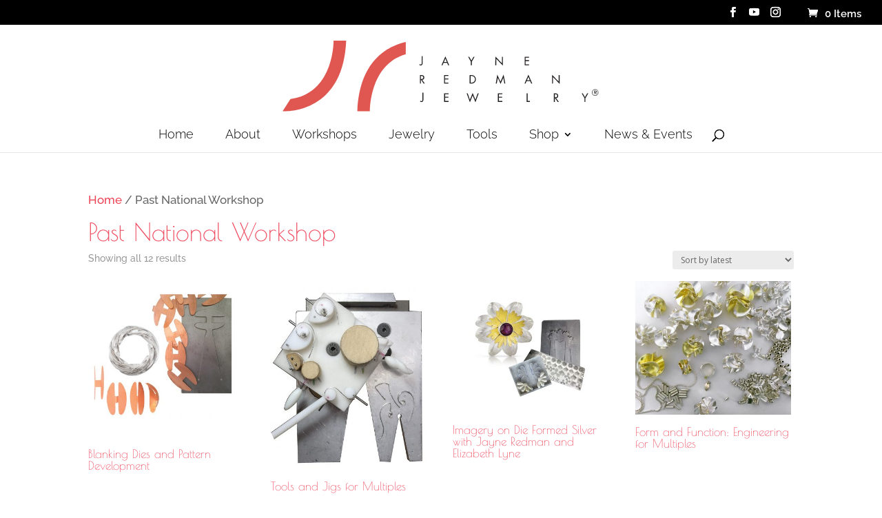

--- FILE ---
content_type: text/css
request_url: https://jayneredmanjewelry.com/wp-content/themes/JayneRedmanChild/style.css?ver=4.27.5
body_size: 875
content:
/*

Theme Name: JayneRedmanChild
Template: Divi

*/

@import url("../Divi/style.css");

/*------------------------------------------------*/
/*-----------------[RESET]------------------------*/
/*------------------------------------------------*/
/*Reset Back-end header spacing*/
.widefat tfoot td, .widefat th, .widefat thead td {
    text-align: left;
    line-height: 0em !important;
    font-size: 14px;
}

/*------------------------------------------------*/
/*-----------------[BASIC STYLES]-----------------*/
/*------------------------------------------------*/
h3 sup {
    position: relative !important;
    display: inline-block !important;
    font-size: 20px !important;
    top: -10px !important;
}

.et_pb_column .et_pb_grid_item:nth-child(n) {
margin: 0!important;    
}

.light-link a{color:#F2b257;}

/*------------------------------------------------*/
/*---------------[MAIN LAYOUT INFO]---------------*/
/*------------------------------------------------*/

.et_header_style_centered #main-header .logo_container {
    height: 108px;
    margin: 20px 0;
}

.metaloptions .et_pb_blurb_position_left .et_pb_main_blurb_image, .et_pb_blurb_position_right .et_pb_main_blurb_image {
 display: table-cell;
 width: 124px;
}

#sidebar {
  display:none;
}

/* Remove thin line */
#main-content .container:before {
  background: none;
}


/*------------------------------------------------*/
/*---------------------[MENU]---------------------*/
/*------------------------------------------------*/
#top-menu li {
    display: inline-block;
    font-size: 14px;
    padding-right: 42px;
}
.nav li ul {
  background: #fff none repeat scroll 0 0;
  border-top: 3px solid #2ea3f2;
  box-shadow: 0 2px 5px rgba(0, 0, 0, 0.1);
  opacity: 0;
  visibility: hidden;
  width: 300px;
  z-index: 9999;
}
#top-menu li li a {
  padding: 6px 20px;
  width: 250px;
}
/*Change block quote style*/
blockquote.et-pullquote.left.quote {
position: relative !important;
border-left: none !important;
}
 
blockquote.et-pullquote.left.quote:before {
    content: "\201C" !important;
    font-size: 75px;
    position: absolute;
    top: 10px;
    left: -16px;
    font-family: lato;
    color: #888;
}

/*------------------------------------------------*/
/*------------[Yith Gift CARD STYLES]-------------*/
/*------------------------------------------------*/
.gift-cards_form > h3 {
    margin-top: 1em !important; 
    margin-bottom: 0 !important;
    font-family: 'Raleway' !important;
}

.gift-card-content-editor.step-content h5 {
    margin-top: 1em;
    font-family: 'Raleway';
}

.gift-cards-list button.ywgc-predefined-amount-button.selected_button {
    color: white;
    font-size: 24px !important;
}
.ywgc-amount-buttons {
    margin-bottom: 1em;
    font-size: 24px !important;
}
.gift-cards-list h3 {font-family: 'Raleway' !important;}


/*------------------------------------------------*/
/*---------------------[FOOTER]-------------------*/
/*------------------------------------------------*/

/*------------------------------------------------*/
/*--------------------[SIDEBAR]-------------------*/
/*------------------------------------------------*/

/*------------------------------------------------*/
/*------------[CAPTIONS AND ALIGNMENTS]-----------*/
/*------------------------------------------------*/
/*------------------------------------------------*/
/*-----------------[WOOCOMMERCE]------------------*/
/*------------------------------------------------*/

.woocommerce .products ul li, .woocommerce ul.products li p {
    color: #000 !important;
}

.page-id-3223 .my-custom-excerpt-class {display: none !important;}

/*Remove long product description from Student Tools Shop Page*/
.page-id-5191 .woocommerce .products ul li, .woocommerce ul.products li p {
    display: none;
}

.page-id-5191 .woocommerce-page ul.products li.product .onsale, .woocommerce ul.products li.product .onsale {
    display: none;
}
/*------------------------------------------------*/
/*-------------------[PAGE NAVI]------------------*/
/*------------------------------------------------*/

/*------------------------------------------------*/
/*--------------[WordPress Login]-----------------*/
/*------------------------------------------------*/

/*------------------------------------------------*/
/*---------------[RESPONSIVE LAYOUTS]-------------*/
/*------------------------------------------------*/
/* Make content 100% width */
@media (min-width: 981px){}

/*-------------------[980px]------------------*/
@media only screen and (max-width: 980px) {

.et_header_style_centered #logo {
  max-height:100% !important;
 }

}


/*-------------------[768px]------------------*/
@media only screen and (max-width: 768px) {

.et_header_style_centered #logo {
  max-height:100% !important;
   margin-top: -50px;
 }

}
/*-------------------[480px]------------------*/
@media only screen and (max-width: 479px) {

.et_header_style_centered #logo {
  max-height:100% !important;
 }
.woocommerce-page ul.products li.product:nth-child(n) {
width: 100% !important;
}

.et_pb_shop ul.products.columns-4 li.product {width: 100% !important;}
}
/*-------------------[320px]------------------*/

  
/*<style>
@media (max-width: 479px) {

}
@media (max-width: 300px) {
.woocommerce-page ul.products li.product:nth-child(n) {
width: 100% !important;
}
}*/


--- FILE ---
content_type: text/css
request_url: https://jayneredmanjewelry.com/wp-content/et-cache/global/et-divi-customizer-global.min.css?ver=1765827759
body_size: 73
content:
#wc-deposits-options-form .deposit-option{display:inline;line-height:2!important}#wc-deposits-options-form div a.wc-deposits-switcher{background:rgba(0,0,0,0) linear-gradient(#ec4358,#ec4358) repeat scroll 0 0}.more-link a{float:right!important;font-weight:bold!important}.et-social-icon.et-social-twitter a.icon span{display:none}.et-social-twitter a.icon:before{content:"\e0a3"}.et_pb_gallery_grid .et_pb_gallery_item{width:calc(25% - 20px)!important;margin:10px!important;aspect-ratio:1 / 1}.et_pb_gallery_image{height:100%;width:100%}.et_pb_gallery_image a{height:100%;width:100%;display:block;position:relative}.et_pb_gallery_image img{object-fit:contain;height:100%!important;width:100%!important;position:absolute;top:0;left:0}@media (max-width:980px){.et_pb_gallery_grid .et_pb_gallery_item{width:calc(33.333% - 20px)!important}}@media (max-width:767px){.et_pb_gallery_grid .et_pb_gallery_item{width:calc(50% - 20px)!important}}@media (max-width:479px){.et_pb_gallery_grid .et_pb_gallery_item{width:100%!important;max-width:300px;margin:10px auto!important}}@media (max-width:479px){.et_pb_gallery_grid .et_pb_gallery_items{display:flex;flex-direction:column;align-items:center}}@media (max-width:767px){#et-info,#et-secondary-menu{display:block!important}}@media screen and (max-width:782px){body.admin-bar.et_fixed_nav.et_secondary_nav_enabled #main-header{top:70px!important}}@media (max-width:980px){.et_fixed_nav #top-header{padding-top:10px!important}}

--- FILE ---
content_type: image/svg+xml
request_url: https://jayneredmanjewelry.com/wp-content/uploads/2020/10/JRJ-Logo_White.svg
body_size: 558
content:
<svg xmlns="http://www.w3.org/2000/svg" viewBox="0 0 308.85 71.33">
  <defs>
    <style>
      .a {
        fill: #db3832;
        opacity: 0.85;
      }

      .b {
        fill: #fff;
      }
    </style>
  </defs>
  <g>
    <path class="a" d="M51.36,1.83s.76,50.4-41.26,56L2.56,69.52S60.39,73.67,63.42,1.83Z"/>
    <path class="a" d="M120.43,14.81c-35,9.92-34.24,54.63-34.24,54.63l-12.07,0c1.95-48.57,29-62.46,46.34-66.37Z"/>
  </g>
  <g>
    <path class="b" d="M136.57,23.06a3,3,0,0,1-.41,1.87,1.76,1.76,0,0,1-1.41.67A2.28,2.28,0,0,1,133.3,25l.51-.7a1.32,1.32,0,0,0,1,.46c.89,0,.89-1.05.89-1.69V16.61h.91Z"/>
    <path class="b" d="M156.6,23.12l-1,2.31h-1l3.76-8.54L162,25.43h-1l-1-2.31ZM158.36,19,157,22.27h2.76Z"/>
    <path class="b" d="M180.12,17.28h1l2.07,3.63,2.07-3.63h1.05l-2.67,4.65v3.5h-.9v-3.5Z"/>
    <path class="b" d="M206.19,16.94l6.35,6.65V17.28h.91V25.8l-6.35-6.65v6.28h-.91Z"/>
    <path class="b" d="M234.23,17.28h4.23v.85h-3.32v2.42h3.22v.84h-3.22v3.2h3.32v.84h-4.23Z"/>
    <path class="b" d="M134.88,43H134V34.83h1.18c1.55,0,3,.41,3,2.25a2.13,2.13,0,0,1-2,2.25L138.68,43h-1.11l-2.46-3.58h-.23Zm0-4.38h.28c1,0,2.06-.19,2.06-1.45s-1-1.47-2.07-1.47h-.27Z"/>
    <path class="b" d="M157.11,34.83h4.22v.85H158V38.1h3.22v.84H158v3.2h3.32V43h-4.22Z"/>
    <path class="b" d="M181.53,34.83h1.54a4.43,4.43,0,0,1,3.17,1,4.19,4.19,0,0,1,0,6.13,4.33,4.33,0,0,1-3.22,1h-1.52Zm1.57,7.31a3.39,3.39,0,0,0,2.57-.85,3.31,3.31,0,0,0,0-4.82,3.51,3.51,0,0,0-2.53-.79h-.66v6.46Z"/>
    <path class="b" d="M208.06,34.37l3,6.84,3-6.84L215.64,43h-.93l-1.05-5.51h0L211,43.31l-2.62-5.84h0l-1,5.51h-.93Z"/>
    <path class="b" d="M236,40.67l-1,2.31h-1l3.76-8.53L241.48,43h-1l-1-2.31Zm1.76-4.11-1.39,3.27h2.75Z"/>
    <path class="b" d="M260.43,34.49l6.36,6.65V34.83h.9v8.52l-6.35-6.65V43h-.91Z"/>
    <path class="b" d="M137.3,58.16a3,3,0,0,1-.41,1.87,1.74,1.74,0,0,1-1.41.67,2.26,2.26,0,0,1-1.44-.61l.5-.7a1.34,1.34,0,0,0,1,.46c.88,0,.88-1.05.88-1.69V51.71h.91Z"/>
    <path class="b" d="M157.19,52.38h4.22v.85H158.1v2.42h3.22v.84H158.1v3.2h3.31v.84h-4.22Z"/>
    <path class="b" d="M181.82,58.49,184.45,52l2.64,6.53,2.14-6.11h1L187.09,61l-2.64-6.56L181.82,61l-3.13-8.57h1Z"/>
    <path class="b" d="M208.65,52.38h4.22v.85h-3.31v2.42h3.22v.84h-3.22v3.2h3.31v.84h-4.22Z"/>
    <path class="b" d="M237,59.69h2.25v.84H236.1V52.38H237Z"/>
    <path class="b" d="M263.05,60.53h-.91V52.38h1.18c1.54,0,3,.41,3,2.25a2.13,2.13,0,0,1-2,2.25l2.59,3.65h-1.11L263.27,57h-.22Zm0-4.38h.28c1,0,2.06-.19,2.06-1.45s-1-1.47-2.07-1.47h-.27Z"/>
    <path class="b" d="M288.81,52.38h1.05L291.94,56,294,52.38h1.05L292.39,57v3.5h-.91V57Z"/>
  </g>
</svg>


--- FILE ---
content_type: text/javascript
request_url: https://jayneredmanjewelry.com/wp-content/plugins/woocommerce-disclaimer/js/alertify.js?ver=6.9
body_size: 5038
content:
(function(global, undefined) {
    "use strict";

    var document = global.document, Alertify;

    Alertify = function() {

        var _alertify = {},
            dialogs = {},
            isopen = false,
            keys = {ENTER: 13, ESC: 27, SPACE: 32},
            queue = [],
            $, btnCancel, btnOK, btnReset, btnResetBack, btnFocus, elCallee, elCover, elDialog, elLog, form, input, getTransitionEvent;

        function getStyleRuleValue(style, selector, sheet) {
            var sheets = typeof sheet !== "undefined" ? [sheet] : document.styleSheets;
            for (var i = 0, l = sheets.length; i < l; i++) {
                sheet = sheets[i];
                if (!sheet.cssRules) {
                    continue;
                }
                for (var j = 0, k = sheet.cssRules.length; j < k; j++) {
                    var rule = sheet.cssRules[j];
                    if (rule.selectorText && rule.selectorText.split(",").indexOf(selector) !== -1) {
                        return rule.style[style];
                    }
                }
            }
            return null;
        }

        /**
         * Markup pieces
         * @type {Object}
         */
        dialogs = {
            buttons: {
                holder: "<nav class=\"alertify-buttons\">{{buttons}}</nav>",
                submit: "<button type=\"submit\" class=\"alertify-button alertify-button-ok\" id=\"alertify-ok\">{{ok}}</button>",
                ok: "<button class=\"alertify-button alertify-button-ok\" id=\"alertify-ok\">{{ok}}</button>",
                cancel: "<button class=\"alertify-button alertify-button-cancel\" id=\"alertify-cancel\">{{cancel}}</button>"
            },
            input: "<div class=\"alertify-text-wrapper\"><input type=\"text\" class=\"alertify-text\" id=\"alertify-text\"></div>",
            message: "<p class=\"alertify-message\">{{message}}</p>",
            log: "<article class=\"alertify-log{{class}}\">{{message}}</article>"
        };

        /**
         * Return the proper transitionend event
         * @return {String}    Transition type string
         */
        getTransitionEvent = function() {
            var t,
                type,
                supported = false,
                el = document.createElement("fakeelement"),
                transitions = {
                    "WebkitTransition": "webkitTransitionEnd",
                    "MozTransition": "transitionend",
                    "OTransition": "otransitionend",
                    "transition": "transitionend"
                };

            for (t in transitions) {
                if (transitions.hasOwnProperty(t)) {
                    if (el.style[t] !== undefined) {
                        type = transitions[t];
                        supported = true;
                        break;
                    }
                }
            }

            return {
                type: type,
                supported: supported
            };
        };

        /**
         * Shorthand for document.getElementById()
         *
         * @param  {String} id    A specific element ID
         * @return {Object}       HTML element
         */
        $ = function(id) {
            return document.getElementById(id);
        };

        /**
         * Alertify private object
         * @type {Object}
         */
        _alertify = {

            /**
             * Labels object
             * @type {Object}
             */
            labels: {
                ok: "OK",
                cancel: "Cancel"
            },

            /**
             * Delay number
             * @type {Number}
             */
            delay: 5000,

            /**
             * Whether buttons are reversed (default is secondary/primary)
             * @type {Boolean}
             */
            buttonReverse: false,

            /**
             * Which button should be focused by default
             * @type {String}    "ok" (default), "cancel", or "none"
             */
            buttonFocus: "ok",

            /**
             * Set the transition event on load
             * @type {[type]}
             */
            transition: undefined,

            /**
             * Track the keydown state
             * @type {boolean}
             */
            keydown: false,

            /**
             * Set the proper button click events
             *
             * @param {Function} fn    [Optional] Callback function
             *
             * @return {undefined}
             */
            addListeners: function(fn) {

                var hasOK = typeof btnOK !== "undefined",
                    hasCancel = typeof btnCancel !== "undefined",
                    hasInput = typeof input !== "undefined",
                    val = "",
                    self = this,
                    keydown,
                    ok, cancel, common, key, reset;

                // ok event handler
                ok = function(event) {
                    event.preventDefault();
                    common(event);
                    if (typeof input !== "undefined") {
                        val = input.value;
                    }
                    if (typeof fn === "function") {
                        if (typeof input !== "undefined") {
                            fn(true, val);
                        }
                        else {
                            fn(true);
                        }
                    }
                };

                // cancel event handler
                cancel = function(event) {
                    event.preventDefault();
                    common(event);
                    if (typeof fn === "function") {
                        fn(false);
                    }
                };

                // common event handler (keyup, ok and cancel)
                common = function() {
                    self.hide();
                    global.removeEventListener("keyup", key);
                    global.removeEventListener("keydown", keydown);
                    global.removeEventListener("focus", reset);
                    if (hasOK) {
                        btnOK.removeEventListener("click", ok);
                    }
                    if (hasCancel) {
                        btnCancel.removeEventListener("click", cancel);
                    }
                };

                // keyup handler
                key = function(event) {
                    var keyCode = event.keyCode;
                    self.keydown = false;
                    if ((keyCode === keys.SPACE && !hasInput) || (hasInput && keyCode === keys.ENTER)) {
                        ok(event);
                    } else if (keyCode === keys.ESC && hasCancel) {
                        cancel(event);
                    }
                };

                keydown = function() {
                    self.keydown = true;
                };

                // reset focus to first item in the dialog
                reset = function() {
                    if (hasInput) {
                        input.focus();
                    } else if (!hasCancel || self.buttonReverse) {
                        btnOK.focus();
                    } else {
                        btnCancel.focus();
                    }
                };

                // handle reset focus link
                // this ensures that the keyboard focus does not
                // ever leave the dialog box until an action has
                // been taken
                btnReset.addEventListener("focus", reset);
                btnResetBack.addEventListener("focus", reset);
                // handle OK click
                if (hasOK) {
                    btnOK.addEventListener("click", ok);
                }
                // handle Cancel click
                if (hasCancel) {
                    btnCancel.addEventListener("click", cancel);
                }
                // listen for keys, Cancel => ESC
                global.addEventListener("keyup", key);
                global.addEventListener("keydown", keydown);
                if (!this.transition.supported) {
                    this.setFocus();
                }
            },

            /**
             * Use alertify as the global error handler (using global.onerror)
             *
             * @return {boolean} success
             */
            handleErrors: function() {
                if (typeof global.onerror !== "undefined") {
                    var self = this;
                    global.onerror = function(msg, url, line) {
                        self.error("[" + msg + " on line " + line + " of " + url + "]", 0);
                    };
                    return true;
                } else {
                    return false;
                }
            },

            /**
             * Append button HTML strings
             *
             * @param {String} secondary    The secondary button HTML string
             * @param {String} primary      The primary button HTML string
             *
             * @return {String}             The appended button HTML strings
             */
            appendButtons: function(secondary, primary) {
                return this.buttonReverse ? primary + secondary : secondary + primary;
            },

            /**
             * Build the proper message box
             *
             * @param  {Object} item    Current object in the queue
             *
             * @return {String}         An HTML string of the message box
             */
            build: function(item) {
                var html = "",
                    type = item.type,
                    message = item.message,
                    css = item.cssClass || "";

                html += "<div class=\"alertify-dialog\">";
                html += "<a id=\"alertify-resetFocusBack\" class=\"alertify-resetFocus\" href=\"#\">Reset Focus</a>";

                if (_alertify.buttonFocus === "none") {
                    html += "<a href=\"#\" id=\"alertify-noneFocus\" class=\"alertify-hidden\"></a>";
                }

                // doens't require an actual form
                if (type === "prompt") {
                    html += "<div id=\"alertify-form\">";
                }

                html += "<article class=\"alertify-inner\">";
                html += dialogs.message.replace("{{message}}", message);

                if (type === "prompt") {
                    html += dialogs.input;
                }

                html += dialogs.buttons.holder;
                html += "</article>";

                if (type === "prompt") {
                    html += "</div>";
                }

                html += "<a id=\"alertify-resetFocus\" class=\"alertify-resetFocus\" href=\"#\">Reset Focus</a>";
                html += "</div>";

                switch (type) {
                    case "confirm":
                        html = html.replace("{{buttons}}", this.appendButtons(dialogs.buttons.cancel, dialogs.buttons.ok));
                        html = html.replace("{{ok}}", this.labels.ok).replace("{{cancel}}", this.labels.cancel);
                        break;
                    case "prompt":
                        html = html.replace("{{buttons}}", this.appendButtons(dialogs.buttons.cancel, dialogs.buttons.submit));
                        html = html.replace("{{ok}}", this.labels.ok).replace("{{cancel}}", this.labels.cancel);
                        break;
                    case "alert":
                        html = html.replace("{{buttons}}", dialogs.buttons.ok);
                        html = html.replace("{{ok}}", this.labels.ok);
                        break;
                    default:
                        break;
                }

                elDialog.className = "alertify alertify-" + type + " " + css;
                elCover.className = "alertify-cover";
                return html;
            },

            /**
             * Close the log messages
             *
             * @param  {Object} elem    HTML Element of log message to close
             * @param  {Number} wait    [optional] Time (in ms) to wait before automatically hiding the message, if 0 never hide
             *
             * @return {undefined}
             */
            close: function(elem, wait) {
                // Unary Plus: +"2" === 2
                var timer = (wait && !isNaN(wait)) ? +wait : this.delay,
                    self = this,
                    hideElement, transitionDone;

                // set click event on log messages
                elem.addEventListener("click", function() {
                    hideElement(elem);
                });
                // Hide the dialog box after transition
                // This ensure it doens't block any element from being clicked
                transitionDone = function(event) {
                    event.stopPropagation();
                    // unbind event so function only gets called once
                    this.removeEventListener(self.transition.type, transitionDone);
                    // remove log message
                    elLog.removeChild(this);
                    if (!elLog.hasChildNodes()) {
                        elLog.className += " alertify-logs-hidden";
                    }
                };
                // this sets the hide class to transition out
                // or removes the child if css transitions aren't supported
                hideElement = function(el) {
                    // ensure element exists
                    if (typeof el !== "undefined" && el.parentNode === elLog) {
                        // whether CSS transition exists
                        if (self.transition.supported) {

                            el.addEventListener(self.transition.type, transitionDone);
                            el.className += " alertify-log-hide";

                            // This is a "just in case" for situations where the transition doesn't fire.
                            var dur = (
                                    getStyleRuleValue("transition-duration", ".alertify-log-hide") ||
                                    getStyleRuleValue("-webkit-transition-duration", ".alertify-log-hide") ||
                                    getStyleRuleValue("-moz-transition-duration", ".alertify-log-hide") ||
                                    getStyleRuleValue("-o-transition-duration", ".alertify-log-hide") ||
                                    "0"
                                ).toLowerCase(),
                                time = parseInt(dur),
                                offset = 1;

                            if (!time || isNaN(time)) {
                                time = 500;
                            }
                            if (dur.indexOf("ms") > -1) {
                                time += offset;
                            } else if (dur.indexOf("s") > -1) {
                                time *= 1000;
                                time += offset;
                            }
                            setTimeout(function () {
                                if (typeof el !== "undefined" && el.parentNode === elLog) {
                                    elLog.removeChild(el);
                                }
                            }, time);

                        } else {
                            elLog.removeChild(el);
                            if (!elLog.hasChildNodes()) {
                                elLog.className += " alertify-logs-hidden";
                            }
                        }
                    }
                };
                // never close (until click) if wait is set to 0
                if (wait === 0) {
                    return;
                }
                // set timeout to auto close the log message
                setTimeout(function() {
                    hideElement(elem);
                }, timer);
            },

            /**
             * Create a dialog box
             *
             * @param  {String}   message        The message passed from the callee
             * @param  {String}   type           Type of dialog to create
             * @param  {Function} fn             [Optional] Callback function
             * @param  {String}   placeholder    [Optional] Default value for prompt input field
             * @param  {String}   cssClass       [Optional] Class(es) to append to dialog box
             *
             * @return {Object}
             */
            dialog: function(message, type, fn, placeholder, cssClass) {
                // set the current active element
                // this allows the keyboard focus to be reset
                // after the dialog box is closed
                elCallee = document.activeElement;
                // check to ensure the alertify dialog element
                // has been successfully created
                var check = function() {
                    if ((elLog && elLog.scrollTop !== null) && (elCover && elCover.scrollTop !== null)) {
                        return;
                    } else {
                        check();
                    }
                };
                // error catching
                if (typeof message !== "string") {
                    throw new Error("message must be a string");
                }
                if (typeof type !== "string") {
                    throw new Error("type must be a string");
                }
                if (typeof fn !== "undefined" && typeof fn !== "function") {
                    throw new Error("fn must be a function");
                }
                // initialize alertify if it hasn't already been done
                this.init();
                check();

                queue.push({type: type, message: message, callback: fn, placeholder: placeholder, cssClass: cssClass});
                if (!isopen) {
                    this.setup();
                }

                return this;
            },

            /**
             * Extend the log method to create custom methods
             *
             * @param  {String} type    Custom method name
             *
             * @return {Function}
             */
            extend: function(type) {
                if (typeof type !== "string") {
                    throw new Error("extend method must have exactly one parameter");
                }
                return function(message, wait) {
                    this.log(message, type, wait);
                    return this;
                };
            },

            /**
             * Hide the dialog and rest to defaults
             *
             * @return {undefined}
             */
            hide: function() {
                var transitionDone,
                    self = this;
                // remove reference from queue
                queue.splice(0, 1);
                // if items remaining in the queue
                if (queue.length > 0) {
                    this.setup(true);
                } else {
                    isopen = false;
                    // Hide the dialog box after transition
                    // This ensure it doens't block any element from being clicked
                    transitionDone = function(event) {
                        event.stopPropagation();
                        // unbind event so function only gets called once
                        elDialog.removeEventListener(self.transition.type, transitionDone);
                    };
                    // whether CSS transition exists
                    if (this.transition.supported) {
                        elDialog.addEventListener(this.transition.type, transitionDone);
                        elDialog.className = "alertify alertify-hide alertify-hidden";
                    } else {
                        elDialog.className = "alertify alertify-hide alertify-hidden alertify-isHidden";
                    }
                    elCover.className = "alertify-cover alertify-cover-hidden";
                    // set focus to the last element or body
                    // after the dialog is closed
                    setTimeout(function() {
                        if (! self.keydown) {
                            elCallee.focus();
                        } else {
                            document.body.focus();
                        }
                    });
                }
            },

            /**
             * Initialize Alertify
             * Create the 2 main elements
             *
             * @return {undefined}
             */
            init: function() {
                // ensure legacy browsers support html5 tags
                // cover
                if ($("alertify-cover") == null) {
                    elCover = document.createElement("div");
                    elCover.setAttribute("id", "alertify-cover");
                    elCover.className = "alertify-cover alertify-cover-hidden";
                    document.body.appendChild(elCover);
                }
                // main element
                if ($("alertify") == null) {
                    isopen = false;
                    queue = [];
                    elDialog = document.createElement("section");
                    elDialog.setAttribute("id", "alertify");
                    elDialog.className = "alertify alertify-hidden";
                    document.body.appendChild(elDialog);
                }
                // log element
                if ($("alertify-logs") == null) {
                    elLog = document.createElement("section");
                    elLog.setAttribute("id", "alertify-logs");
                    elLog.className = "alertify-logs alertify-logs-hidden";
                    document.body.appendChild(elLog);
                }
                // set tabindex attribute on body element
                // this allows script to give it focus
                // after the dialog is closed
                document.body.setAttribute("tabindex", "0");
                // set transition type
                this.transition = getTransitionEvent();
            },

            /**
             * Show a new log message box
             *
             * @param  {String} message    The message passed from the callee
             * @param  {String} type       [Optional] Optional type of log message
             * @param  {Number} wait       [Optional] Time (in ms) to wait before auto-hiding the log
             *
             * @return {Object}
             */
            log: function(message, type, wait, click) {
                // check to ensure the alertify dialog element
                // has been successfully created
                var check = function() {
                    if (elLog && elLog.scrollTop !== null) {
                        return;
                    } else {
                        check();
                    }
                };
                // initialize alertify if it hasn't already been done
                this.init();
                check();

                elLog.className = "alertify-logs";
                this.notify(message, type, wait, click);
                return this;
            },

            /**
             * Add new log message
             * If a type is passed, a class name "alertify-log-{type}" will get added.
             * This allows for custom look and feel for various types of notifications.
             *
             * @param  {String} message    The message passed from the callee
             * @param  {String} type       [Optional] Type of log message
             * @param  {Number} wait       [Optional] Time (in ms) to wait before auto-hiding
             *
             * @return {undefined}
             */
            notify: function(message, type, wait, click) {
                var log = document.createElement("article");
                log.className = "alertify-log" + ((typeof type === "string" && type !== "") ? " alertify-log-" + type : "");
                log.innerHTML = message;
                // Add the click handler, if specified.
                if ("function" === typeof click) {
                    log.addEventListener("click", click);
                }
                // append child
                elLog.appendChild(log);
                // triggers the CSS animation
                setTimeout(function() {
                    log.className = log.className + " alertify-log-show";
                }, 50);
                this.close(log, wait);
            },

            /**
             * Set properties
             *
             * @param {Object} args     Passing parameters
             *
             * @return {undefined}
             */
            set: function(args) {
                var k;
                // error catching
                if (typeof args !== "object" && args instanceof Array) {
                    throw new Error("args must be an object");
                }
                // set parameters
                for (k in args) {
                    if (args.hasOwnProperty(k)) {
                        this[k] = args[k];
                    }
                }
            },

            /**
             * Common place to set focus to proper element
             *
             * @return {undefined}
             */
            setFocus: function() {
                if (input) {
                    input.focus();
                    input.select();
                }
                else {
                    btnFocus.focus();
                }
            },

            /**
             * Initiate all the required pieces for the dialog box
             *
             * @return {undefined}
             */
            setup: function(fromQueue) {
                var item = queue[0],
                    self = this,
                    transitionDone;

                // dialog is open
                isopen = true;
                // Set button focus after transition
                transitionDone = function(event) {
                    event.stopPropagation();
                    self.setFocus();
                    // unbind event so function only gets called once
                    elDialog.removeEventListener(self.transition.type, transitionDone);
                };
                // whether CSS transition exists
                if (this.transition.supported && !fromQueue) {
                    elDialog.addEventListener(this.transition.type, transitionDone);
                }
                // build the proper dialog HTML
                elDialog.innerHTML = this.build(item);
                // assign all the common elements
                btnReset = $("alertify-resetFocus");
                btnResetBack = $("alertify-resetFocusBack");
                btnOK = $("alertify-ok") || undefined;
                btnCancel = $("alertify-cancel") || undefined;
                btnFocus = (_alertify.buttonFocus === "cancel") ? btnCancel : ((_alertify.buttonFocus === "none") ? $("alertify-noneFocus") : btnOK);
                input = $("alertify-text") || undefined;
                form = $("alertify-form") || undefined;
                // add placeholder value to the input field
                if (typeof item.placeholder === "string" && item.placeholder !== "") {
                    input.value = item.placeholder;
                }
                if (fromQueue) {
                    this.setFocus();
                }
                this.addListeners(item.callback);
            }
        };

        return {
            alert: function(message, fn, cssClass) {
                _alertify.dialog(message, "alert", fn, "", cssClass);
                return this;
            },
            confirm: function(message, fn, cssClass) {
                _alertify.dialog(message, "confirm", fn, "", cssClass);
                return this;
            },
            extend: _alertify.extend,
            init: _alertify.init,
            log: function(message, type, wait, click) {
                _alertify.log(message, type, wait, click);
                return this;
            },
            prompt: function(message, fn, placeholder, cssClass) {
                _alertify.dialog(message, "prompt", fn, placeholder, cssClass);
                return this;
            },
            success: function(message, wait, click) {
                _alertify.log(message, "success", wait, click);
                return this;
            },
            error: function(message, wait, click) {
                _alertify.log(message, "error", wait, click);
                return this;
            },
            set: function(args) {
                _alertify.set(args);
            },
            labels: _alertify.labels,
            debug: _alertify.handleErrors
        };
    };

    // AMD and window support
    if (typeof define === "function") {
        define([], function() {
            return new Alertify();
        });
    } else if (typeof global.alertify === "undefined") {
        global.alertify = new Alertify();
    }

}(window));


--- FILE ---
content_type: image/svg+xml
request_url: https://jayneredmanjewelry.com/wp-content/uploads/2020/10/JRJ-Logo_Black.svg
body_size: 584
content:
<svg xmlns="http://www.w3.org/2000/svg" viewBox="0 0 308.85 71.33">
  <defs>
    <style>
      .a {
        fill: #db3832;
        opacity: 0.85;
      }

      .b {
        fill: #221f20;
      }
    </style>
  </defs>
  <g>
    <path class="a" d="M50.84,2S51.6,52.39,9.58,58L2.05,69.69S59.87,73.84,62.91,2Z"/>
    <path class="a" d="M119.91,15C84.91,24.9,85.67,69.6,85.67,69.6l-12.07,0c2-48.57,29-62.46,46.35-66.37Z"/>
  </g>
  <g>
    <g>
      <path class="b" d="M136.05,23.23a3,3,0,0,1-.41,1.86,1.73,1.73,0,0,1-1.41.67,2.3,2.3,0,0,1-1.44-.6l.5-.7a1.34,1.34,0,0,0,1,.46c.88,0,.88-1.06.88-1.69V16.78h.91Z"/>
      <path class="b" d="M156.08,23.28l-1,2.32h-1l3.75-8.54,3.67,8.54h-1l-1-2.32Zm1.76-4.1-1.39,3.26h2.75Z"/>
      <path class="b" d="M179.6,17.45h1.05l2.07,3.63,2.08-3.63h1l-2.67,4.65v3.5h-.91V22.1Z"/>
      <path class="b" d="M205.67,17.1,212,23.76V17.45h.9V26l-6.35-6.64V25.6h-.91Z"/>
      <path class="b" d="M233.72,17.45h4.22v.84h-3.31v2.42h3.22v.85h-3.22v3.19h3.31v.85h-4.22Z"/>
      <path class="b" d="M134.37,43.15h-.91V35h1.17c1.55,0,3,.41,3,2.25a2.14,2.14,0,0,1-2.05,2.25l2.6,3.65h-1.12l-2.46-3.58h-.22Zm0-4.38h.28c1,0,2.06-.19,2.06-1.46s-1-1.47-2.08-1.47h-.26Z"/>
      <path class="b" d="M156.59,35h4.22v.84H157.5v2.42h3.22v.85H157.5V42.3h3.31v.85h-4.22Z"/>
      <path class="b" d="M181,35h1.53a4.45,4.45,0,0,1,3.18,1,4.19,4.19,0,0,1,0,6.14,4.35,4.35,0,0,1-3.22,1H181Zm1.56,7.3a3.44,3.44,0,0,0,2.58-.84,3.34,3.34,0,0,0,0-4.83,3.48,3.48,0,0,0-2.53-.79h-.65V42.3Z"/>
      <path class="b" d="M207.54,34.54l3,6.84,3-6.84,1.66,8.61h-.93l-1-5.51h0l-2.63,5.84-2.61-5.84h0l-1.05,5.51h-.93Z"/>
      <path class="b" d="M235.52,40.84l-1,2.31h-1l3.76-8.54L241,43.15h-1l-1-2.31Zm1.76-4.11L235.89,40h2.76Z"/>
      <path class="b" d="M259.92,34.66l6.35,6.65V35h.91v8.51l-6.35-6.64v6.28h-.91Z"/>
      <path class="b" d="M136.78,58.33a3,3,0,0,1-.41,1.86,1.7,1.7,0,0,1-1.4.67,2.32,2.32,0,0,1-1.45-.6l.51-.7a1.32,1.32,0,0,0,1,.46c.89,0,.89-1.06.89-1.69V51.88h.9Z"/>
      <path class="b" d="M156.68,52.55h4.22v.84h-3.32v2.42h3.22v.85h-3.22v3.19h3.32v.85h-4.22Z"/>
      <path class="b" d="M181.3,58.65l2.64-6.52,2.63,6.52,2.14-6.1h1l-3.12,8.57-2.63-6.56-2.64,6.56-3.12-8.57h1Z"/>
      <path class="b" d="M208.13,52.55h4.23v.84H209v2.42h3.22v.85H209v3.19h3.32v.85h-4.23Z"/>
      <path class="b" d="M236.49,59.85h2.25v.85h-3.15V52.55h.9Z"/>
      <path class="b" d="M262.53,60.7h-.91V52.55h1.18c1.55,0,3,.41,3,2.25a2.13,2.13,0,0,1-2,2.25l2.59,3.65h-1.11l-2.46-3.58h-.23Zm0-4.38h.28c1,0,2.07-.19,2.07-1.46s-1-1.47-2.08-1.47h-.27Z"/>
      <path class="b" d="M288.3,52.55h1.05l2.07,3.63,2.07-3.63h1.05l-2.67,4.65v3.5H291V57.2Z"/>
    </g>
    <path class="b" d="M298,51.73a3.14,3.14,0,1,1,3.13,3.12A3.1,3.1,0,0,1,298,51.73Zm5.79,0a2.66,2.66,0,1,0-2.66,2.64A2.67,2.67,0,0,0,303.79,51.73Zm-1.17,1.69H302l-1-1.58h-.58v1.58H300V50h1.49c.62,0,1.22.17,1.22.9s-.47.92-1.08.94ZM301,51.36c.42,0,1.17.08,1.17-.46,0-.35-.47-.42-.83-.42h-.92v.88Z"/>
  </g>
</svg>


--- FILE ---
content_type: image/svg+xml
request_url: https://jayneredmanjewelry.com/wp-content/uploads/2020/10/JRJ-Logo_Black.svg
body_size: 684
content:
<svg xmlns="http://www.w3.org/2000/svg" viewBox="0 0 308.85 71.33">
  <defs>
    <style>
      .a {
        fill: #db3832;
        opacity: 0.85;
      }

      .b {
        fill: #221f20;
      }
    </style>
  </defs>
  <g>
    <path class="a" d="M50.84,2S51.6,52.39,9.58,58L2.05,69.69S59.87,73.84,62.91,2Z"/>
    <path class="a" d="M119.91,15C84.91,24.9,85.67,69.6,85.67,69.6l-12.07,0c2-48.57,29-62.46,46.35-66.37Z"/>
  </g>
  <g>
    <g>
      <path class="b" d="M136.05,23.23a3,3,0,0,1-.41,1.86,1.73,1.73,0,0,1-1.41.67,2.3,2.3,0,0,1-1.44-.6l.5-.7a1.34,1.34,0,0,0,1,.46c.88,0,.88-1.06.88-1.69V16.78h.91Z"/>
      <path class="b" d="M156.08,23.28l-1,2.32h-1l3.75-8.54,3.67,8.54h-1l-1-2.32Zm1.76-4.1-1.39,3.26h2.75Z"/>
      <path class="b" d="M179.6,17.45h1.05l2.07,3.63,2.08-3.63h1l-2.67,4.65v3.5h-.91V22.1Z"/>
      <path class="b" d="M205.67,17.1,212,23.76V17.45h.9V26l-6.35-6.64V25.6h-.91Z"/>
      <path class="b" d="M233.72,17.45h4.22v.84h-3.31v2.42h3.22v.85h-3.22v3.19h3.31v.85h-4.22Z"/>
      <path class="b" d="M134.37,43.15h-.91V35h1.17c1.55,0,3,.41,3,2.25a2.14,2.14,0,0,1-2.05,2.25l2.6,3.65h-1.12l-2.46-3.58h-.22Zm0-4.38h.28c1,0,2.06-.19,2.06-1.46s-1-1.47-2.08-1.47h-.26Z"/>
      <path class="b" d="M156.59,35h4.22v.84H157.5v2.42h3.22v.85H157.5V42.3h3.31v.85h-4.22Z"/>
      <path class="b" d="M181,35h1.53a4.45,4.45,0,0,1,3.18,1,4.19,4.19,0,0,1,0,6.14,4.35,4.35,0,0,1-3.22,1H181Zm1.56,7.3a3.44,3.44,0,0,0,2.58-.84,3.34,3.34,0,0,0,0-4.83,3.48,3.48,0,0,0-2.53-.79h-.65V42.3Z"/>
      <path class="b" d="M207.54,34.54l3,6.84,3-6.84,1.66,8.61h-.93l-1-5.51h0l-2.63,5.84-2.61-5.84h0l-1.05,5.51h-.93Z"/>
      <path class="b" d="M235.52,40.84l-1,2.31h-1l3.76-8.54L241,43.15h-1l-1-2.31Zm1.76-4.11L235.89,40h2.76Z"/>
      <path class="b" d="M259.92,34.66l6.35,6.65V35h.91v8.51l-6.35-6.64v6.28h-.91Z"/>
      <path class="b" d="M136.78,58.33a3,3,0,0,1-.41,1.86,1.7,1.7,0,0,1-1.4.67,2.32,2.32,0,0,1-1.45-.6l.51-.7a1.32,1.32,0,0,0,1,.46c.89,0,.89-1.06.89-1.69V51.88h.9Z"/>
      <path class="b" d="M156.68,52.55h4.22v.84h-3.32v2.42h3.22v.85h-3.22v3.19h3.32v.85h-4.22Z"/>
      <path class="b" d="M181.3,58.65l2.64-6.52,2.63,6.52,2.14-6.1h1l-3.12,8.57-2.63-6.56-2.64,6.56-3.12-8.57h1Z"/>
      <path class="b" d="M208.13,52.55h4.23v.84H209v2.42h3.22v.85H209v3.19h3.32v.85h-4.23Z"/>
      <path class="b" d="M236.49,59.85h2.25v.85h-3.15V52.55h.9Z"/>
      <path class="b" d="M262.53,60.7h-.91V52.55h1.18c1.55,0,3,.41,3,2.25a2.13,2.13,0,0,1-2,2.25l2.59,3.65h-1.11l-2.46-3.58h-.23Zm0-4.38h.28c1,0,2.07-.19,2.07-1.46s-1-1.47-2.08-1.47h-.27Z"/>
      <path class="b" d="M288.3,52.55h1.05l2.07,3.63,2.07-3.63h1.05l-2.67,4.65v3.5H291V57.2Z"/>
    </g>
    <path class="b" d="M298,51.73a3.14,3.14,0,1,1,3.13,3.12A3.1,3.1,0,0,1,298,51.73Zm5.79,0a2.66,2.66,0,1,0-2.66,2.64A2.67,2.67,0,0,0,303.79,51.73Zm-1.17,1.69H302l-1-1.58h-.58v1.58H300V50h1.49c.62,0,1.22.17,1.22.9s-.47.92-1.08.94ZM301,51.36c.42,0,1.17.08,1.17-.46,0-.35-.47-.42-.83-.42h-.92v.88Z"/>
  </g>
</svg>
